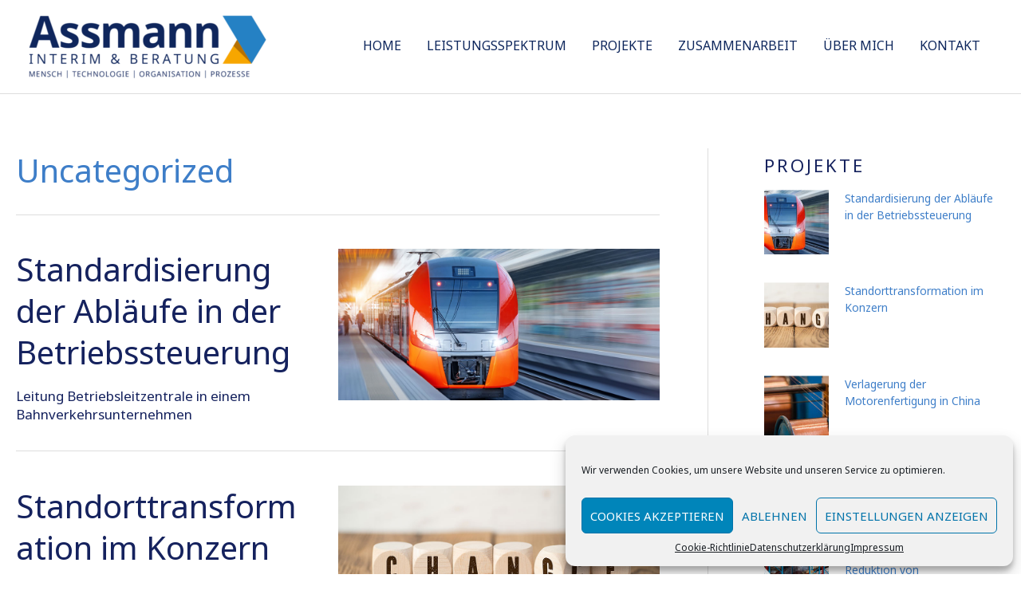

--- FILE ---
content_type: text/css; charset=utf-8
request_url: https://assmann-interim.de/wp-content/uploads/elementor/css/post-37.css?ver=1661936790
body_size: 1246
content:
.elementor-37 .elementor-element.elementor-element-3d95fe87:not(.elementor-motion-effects-element-type-background), .elementor-37 .elementor-element.elementor-element-3d95fe87 > .elementor-motion-effects-container > .elementor-motion-effects-layer{background-color:#001B38;}.elementor-37 .elementor-element.elementor-element-3d95fe87{transition:background 0.3s, border 0.3s, border-radius 0.3s, box-shadow 0.3s;margin-top:-4px;margin-bottom:-4px;padding:70px 30px 70px 30px;}.elementor-37 .elementor-element.elementor-element-3d95fe87 > .elementor-background-overlay{transition:background 0.3s, border-radius 0.3s, opacity 0.3s;}.elementor-37 .elementor-element.elementor-element-3ed2a1bb > .elementor-column-wrap > .elementor-widget-wrap > .elementor-widget:not(.elementor-widget__width-auto):not(.elementor-widget__width-initial):not(:last-child):not(.elementor-absolute){margin-bottom:30px;}.elementor-37 .elementor-element.elementor-element-3ed2a1bb > .elementor-element-populated{margin:0px 80px 0px 0px;--e-column-margin-right:80px;--e-column-margin-left:0px;}.elementor-37 .elementor-element.elementor-element-98ee493{text-align:left;}.elementor-37 .elementor-element.elementor-element-98ee493 .elementor-heading-title{color:#FFFFFF;font-size:1em;font-weight:600;}.elementor-37 .elementor-element.elementor-element-7dc679c6{color:#FFFFFF;font-size:14px;font-weight:300;}.elementor-bc-flex-widget .elementor-37 .elementor-element.elementor-element-39cf5546.elementor-column .elementor-column-wrap{align-items:flex-start;}.elementor-37 .elementor-element.elementor-element-39cf5546.elementor-column.elementor-element[data-element_type="column"] > .elementor-column-wrap.elementor-element-populated > .elementor-widget-wrap{align-content:flex-start;align-items:flex-start;}.elementor-37 .elementor-element.elementor-element-39cf5546 > .elementor-column-wrap > .elementor-widget-wrap > .elementor-widget:not(.elementor-widget__width-auto):not(.elementor-widget__width-initial):not(:last-child):not(.elementor-absolute){margin-bottom:30px;}.elementor-37 .elementor-element.elementor-element-04b71d4{text-align:left;}.elementor-37 .elementor-element.elementor-element-04b71d4 .elementor-heading-title{color:#FFFFFF;font-size:1em;font-weight:600;}.elementor-37 .elementor-element.elementor-element-373063c{margin-top:0px;margin-bottom:30px;}.elementor-37 .elementor-element.elementor-element-d757834 > .elementor-element-populated > .elementor-widget-wrap{padding:0px 0px 0px 0px;}.elementor-37 .elementor-element.elementor-element-cf49f72 .elementor-icon-wrapper{text-align:left;}.elementor-37 .elementor-element.elementor-element-cf49f72.elementor-view-stacked .elementor-icon{background-color:#2281C4;}.elementor-37 .elementor-element.elementor-element-cf49f72.elementor-view-framed .elementor-icon, .elementor-37 .elementor-element.elementor-element-cf49f72.elementor-view-default .elementor-icon{color:#2281C4;border-color:#2281C4;}.elementor-37 .elementor-element.elementor-element-cf49f72.elementor-view-framed .elementor-icon, .elementor-37 .elementor-element.elementor-element-cf49f72.elementor-view-default .elementor-icon svg{fill:#2281C4;}.elementor-37 .elementor-element.elementor-element-cf49f72.elementor-view-stacked .elementor-icon:hover{background-color:#F8A500;}.elementor-37 .elementor-element.elementor-element-cf49f72.elementor-view-framed .elementor-icon:hover, .elementor-37 .elementor-element.elementor-element-cf49f72.elementor-view-default .elementor-icon:hover{color:#F8A500;border-color:#F8A500;}.elementor-37 .elementor-element.elementor-element-cf49f72.elementor-view-framed .elementor-icon:hover, .elementor-37 .elementor-element.elementor-element-cf49f72.elementor-view-default .elementor-icon:hover svg{fill:#F8A500;}.elementor-37 .elementor-element.elementor-element-cf49f72 .elementor-icon{font-size:30px;padding:15px;}.elementor-37 .elementor-element.elementor-element-cf49f72 .elementor-icon i, .elementor-37 .elementor-element.elementor-element-cf49f72 .elementor-icon svg{transform:rotate(0deg);}.elementor-37 .elementor-element.elementor-element-a9d5da9 > .elementor-element-populated > .elementor-widget-wrap{padding:0px 0px 0px 0px;}.elementor-37 .elementor-element.elementor-element-726a4f0 .elementor-icon-wrapper{text-align:left;}.elementor-37 .elementor-element.elementor-element-726a4f0.elementor-view-stacked .elementor-icon{background-color:#2281C4;}.elementor-37 .elementor-element.elementor-element-726a4f0.elementor-view-framed .elementor-icon, .elementor-37 .elementor-element.elementor-element-726a4f0.elementor-view-default .elementor-icon{color:#2281C4;border-color:#2281C4;}.elementor-37 .elementor-element.elementor-element-726a4f0.elementor-view-framed .elementor-icon, .elementor-37 .elementor-element.elementor-element-726a4f0.elementor-view-default .elementor-icon svg{fill:#2281C4;}.elementor-37 .elementor-element.elementor-element-726a4f0.elementor-view-stacked .elementor-icon:hover{background-color:#F8A500;}.elementor-37 .elementor-element.elementor-element-726a4f0.elementor-view-framed .elementor-icon:hover, .elementor-37 .elementor-element.elementor-element-726a4f0.elementor-view-default .elementor-icon:hover{color:#F8A500;border-color:#F8A500;}.elementor-37 .elementor-element.elementor-element-726a4f0.elementor-view-framed .elementor-icon:hover, .elementor-37 .elementor-element.elementor-element-726a4f0.elementor-view-default .elementor-icon:hover svg{fill:#F8A500;}.elementor-37 .elementor-element.elementor-element-726a4f0 .elementor-icon{font-size:30px;padding:15px;}.elementor-37 .elementor-element.elementor-element-726a4f0 .elementor-icon i, .elementor-37 .elementor-element.elementor-element-726a4f0 .elementor-icon svg{transform:rotate(0deg);}.elementor-37 .elementor-element.elementor-element-d5aacef{margin-top:0px;margin-bottom:30px;}.elementor-37 .elementor-element.elementor-element-54c0d9e > .elementor-element-populated > .elementor-widget-wrap{padding:0px 0px 0px 0px;}.elementor-37 .elementor-element.elementor-element-270cbb2{text-align:left;}.elementor-37 .elementor-element.elementor-element-270cbb2 img{width:70%;}.elementor-bc-flex-widget .elementor-37 .elementor-element.elementor-element-b62a622.elementor-column .elementor-column-wrap{align-items:center;}.elementor-37 .elementor-element.elementor-element-b62a622.elementor-column.elementor-element[data-element_type="column"] > .elementor-column-wrap.elementor-element-populated > .elementor-widget-wrap{align-content:center;align-items:center;}.elementor-37 .elementor-element.elementor-element-b62a622 > .elementor-element-populated > .elementor-widget-wrap{padding:0px 0px 0px 0px;}.elementor-37 .elementor-element.elementor-element-7c7ff7c{text-align:left;}.elementor-37 .elementor-element.elementor-element-7c7ff7c img{width:100%;}.elementor-bc-flex-widget .elementor-37 .elementor-element.elementor-element-6f5e437c.elementor-column .elementor-column-wrap{align-items:flex-start;}.elementor-37 .elementor-element.elementor-element-6f5e437c.elementor-column.elementor-element[data-element_type="column"] > .elementor-column-wrap.elementor-element-populated > .elementor-widget-wrap{align-content:flex-start;align-items:flex-start;}.elementor-37 .elementor-element.elementor-element-4cb1a6c{text-align:left;}.elementor-37 .elementor-element.elementor-element-4cb1a6c .elementor-heading-title{color:#FFFFFF;font-size:1em;font-weight:600;}.elementor-37 .elementor-element.elementor-element-6ed0e249 .elementor-icon-list-items:not(.elementor-inline-items) .elementor-icon-list-item:not(:last-child){padding-bottom:calc(5px/2);}.elementor-37 .elementor-element.elementor-element-6ed0e249 .elementor-icon-list-items:not(.elementor-inline-items) .elementor-icon-list-item:not(:first-child){margin-top:calc(5px/2);}.elementor-37 .elementor-element.elementor-element-6ed0e249 .elementor-icon-list-items.elementor-inline-items .elementor-icon-list-item{margin-right:calc(5px/2);margin-left:calc(5px/2);}.elementor-37 .elementor-element.elementor-element-6ed0e249 .elementor-icon-list-items.elementor-inline-items{margin-right:calc(-5px/2);margin-left:calc(-5px/2);}body.rtl .elementor-37 .elementor-element.elementor-element-6ed0e249 .elementor-icon-list-items.elementor-inline-items .elementor-icon-list-item:after{left:calc(-5px/2);}body:not(.rtl) .elementor-37 .elementor-element.elementor-element-6ed0e249 .elementor-icon-list-items.elementor-inline-items .elementor-icon-list-item:after{right:calc(-5px/2);}.elementor-37 .elementor-element.elementor-element-6ed0e249{--e-icon-list-icon-size:0px;}.elementor-37 .elementor-element.elementor-element-6ed0e249 .elementor-icon-list-text{color:#FFFFFF;padding-left:0px;}.elementor-37 .elementor-element.elementor-element-6ed0e249 .elementor-icon-list-item:hover .elementor-icon-list-text{color:#F1A800;}.elementor-37 .elementor-element.elementor-element-6ed0e249 .elementor-icon-list-item > .elementor-icon-list-text, .elementor-37 .elementor-element.elementor-element-6ed0e249 .elementor-icon-list-item > a{font-size:14px;font-weight:300;}.elementor-37 .elementor-element.elementor-element-43ed3d5a > .elementor-container{min-height:50px;}.elementor-37 .elementor-element.elementor-element-43ed3d5a > .elementor-container > .elementor-row > .elementor-column > .elementor-column-wrap > .elementor-widget-wrap{align-content:center;align-items:center;}.elementor-37 .elementor-element.elementor-element-43ed3d5a:not(.elementor-motion-effects-element-type-background), .elementor-37 .elementor-element.elementor-element-43ed3d5a > .elementor-motion-effects-container > .elementor-motion-effects-layer{background-color:#001c38;}.elementor-37 .elementor-element.elementor-element-43ed3d5a{border-style:solid;border-width:1px 0px 0px 0px;border-color:rgba(255,255,255,0.19);transition:background 0.3s, border 0.3s, border-radius 0.3s, box-shadow 0.3s;padding:5px 30px 5px 30px;}.elementor-37 .elementor-element.elementor-element-43ed3d5a > .elementor-background-overlay{transition:background 0.3s, border-radius 0.3s, opacity 0.3s;}.elementor-37 .elementor-element.elementor-element-5ded1845{text-align:left;}.elementor-37 .elementor-element.elementor-element-5ded1845 .elementor-heading-title{color:#adadad;font-size:12px;font-weight:300;}@media(min-width:768px){.elementor-37 .elementor-element.elementor-element-d757834{width:19%;}.elementor-37 .elementor-element.elementor-element-a9d5da9{width:80.996%;}.elementor-37 .elementor-element.elementor-element-54c0d9e{width:50%;}.elementor-37 .elementor-element.elementor-element-b62a622{width:49.996%;}}@media(max-width:1024px){.elementor-37 .elementor-element.elementor-element-3d95fe87{margin-top:0px;margin-bottom:0px;padding:50px 25px 50px 25px;}.elementor-37 .elementor-element.elementor-element-3ed2a1bb > .elementor-element-populated{margin:0% 15% 0% 0%;--e-column-margin-right:15%;--e-column-margin-left:0%;}.elementor-37 .elementor-element.elementor-element-270cbb2 img{width:74%;}.elementor-37 .elementor-element.elementor-element-6ed0e249 .elementor-icon-list-item > .elementor-icon-list-text, .elementor-37 .elementor-element.elementor-element-6ed0e249 .elementor-icon-list-item > a{font-size:13px;}.elementor-37 .elementor-element.elementor-element-43ed3d5a{padding:10px 20px 10px 20px;}}@media(max-width:767px){.elementor-37 .elementor-element.elementor-element-3d95fe87{margin-top:0px;margin-bottom:0px;padding:35px 20px 35px 20px;}.elementor-37 .elementor-element.elementor-element-3ed2a1bb > .elementor-element-populated{margin:0px 0px 50px 0px;--e-column-margin-right:0px;--e-column-margin-left:0px;}.elementor-37 .elementor-element.elementor-element-3ed2a1bb > .elementor-element-populated > .elementor-widget-wrap{padding:0px 0px 0px 0px;}.elementor-37 .elementor-element.elementor-element-7dc679c6{text-align:left;}.elementor-37 .elementor-element.elementor-element-39cf5546{width:100%;}.elementor-37 .elementor-element.elementor-element-39cf5546 > .elementor-element-populated > .elementor-widget-wrap{padding:0px 0px 0px 0px;}.elementor-37 .elementor-element.elementor-element-270cbb2 img{width:54%;}.elementor-37 .elementor-element.elementor-element-270cbb2 > .elementor-widget-container{padding:0px 0px 10px 0px;}.elementor-37 .elementor-element.elementor-element-7c7ff7c img{width:73%;}.elementor-37 .elementor-element.elementor-element-7c7ff7c > .elementor-widget-container{padding:10px 0px 0px 0px;}.elementor-37 .elementor-element.elementor-element-6f5e437c{width:100%;}.elementor-37 .elementor-element.elementor-element-6f5e437c > .elementor-element-populated{margin:40px 0px 0px 0px;--e-column-margin-right:0px;--e-column-margin-left:0px;}.elementor-37 .elementor-element.elementor-element-6f5e437c > .elementor-element-populated > .elementor-widget-wrap{padding:0px 0px 0px 0px;}.elementor-37 .elementor-element.elementor-element-6ed0e249 .elementor-icon-list-item > .elementor-icon-list-text, .elementor-37 .elementor-element.elementor-element-6ed0e249 .elementor-icon-list-item > a{font-size:13px;}.elementor-37 .elementor-element.elementor-element-43ed3d5a{padding:30px 20px 20px 20px;}.elementor-37 .elementor-element.elementor-element-2abcc80b > .elementor-element-populated{margin:0px 0px 0px 0px;--e-column-margin-right:0px;--e-column-margin-left:0px;}.elementor-37 .elementor-element.elementor-element-2abcc80b > .elementor-element-populated > .elementor-widget-wrap{padding:0px 0px 0px 0px;}.elementor-37 .elementor-element.elementor-element-5ded1845{text-align:left;}}@media(max-width:1024px) and (min-width:768px){.elementor-37 .elementor-element.elementor-element-3ed2a1bb{width:50%;}.elementor-37 .elementor-element.elementor-element-39cf5546{width:49%;}.elementor-37 .elementor-element.elementor-element-6f5e437c{width:100%;}}

--- FILE ---
content_type: text/css; charset=utf-8
request_url: https://assmann-interim.de/wp-content/uploads/elementor/css/post-379.css?ver=1661943497
body_size: 216
content:
.elementor-379 .elementor-element.elementor-element-5babe7a2 .elementor-heading-title{font-size:1.3em;text-transform:uppercase;letter-spacing:3px;}.elementor-379 .elementor-element.elementor-element-3d127c60 .elementor-posts-container .elementor-post__thumbnail{padding-bottom:calc( 1 * 100% );}.elementor-379 .elementor-element.elementor-element-3d127c60:after{content:"1";}.elementor-379 .elementor-element.elementor-element-3d127c60 .elementor-post__thumbnail__link{width:28%;}.elementor-379 .elementor-element.elementor-element-3d127c60{--grid-column-gap:30px;--grid-row-gap:35px;}.elementor-379 .elementor-element.elementor-element-3d127c60.elementor-posts--thumbnail-left .elementor-post__thumbnail__link{margin-right:20px;}.elementor-379 .elementor-element.elementor-element-3d127c60.elementor-posts--thumbnail-right .elementor-post__thumbnail__link{margin-left:20px;}.elementor-379 .elementor-element.elementor-element-3d127c60.elementor-posts--thumbnail-top .elementor-post__thumbnail__link{margin-bottom:20px;}.elementor-379 .elementor-element.elementor-element-3d127c60 .elementor-post__title, .elementor-379 .elementor-element.elementor-element-3d127c60 .elementor-post__title a{font-size:0.9em;}@media(max-width:1024px){.elementor-379 .elementor-element.elementor-element-16116081 > .elementor-element-populated > .elementor-widget-wrap{padding:0px 0px 0px 0px;}.elementor-379 .elementor-element.elementor-element-3d127c60 .elementor-post__thumbnail__link{width:20%;}.elementor-379 .elementor-element.elementor-element-3d127c60 .elementor-post__title, .elementor-379 .elementor-element.elementor-element-3d127c60 .elementor-post__title a{font-size:1em;}}@media(max-width:767px){.elementor-379 .elementor-element.elementor-element-16116081 > .elementor-element-populated > .elementor-widget-wrap{padding:0px 0px 0px 0px;}.elementor-379 .elementor-element.elementor-element-3d127c60 .elementor-posts-container .elementor-post__thumbnail{padding-bottom:calc( 1 * 100% );}.elementor-379 .elementor-element.elementor-element-3d127c60:after{content:"1";}.elementor-379 .elementor-element.elementor-element-3d127c60 .elementor-post__thumbnail__link{width:30%;}}